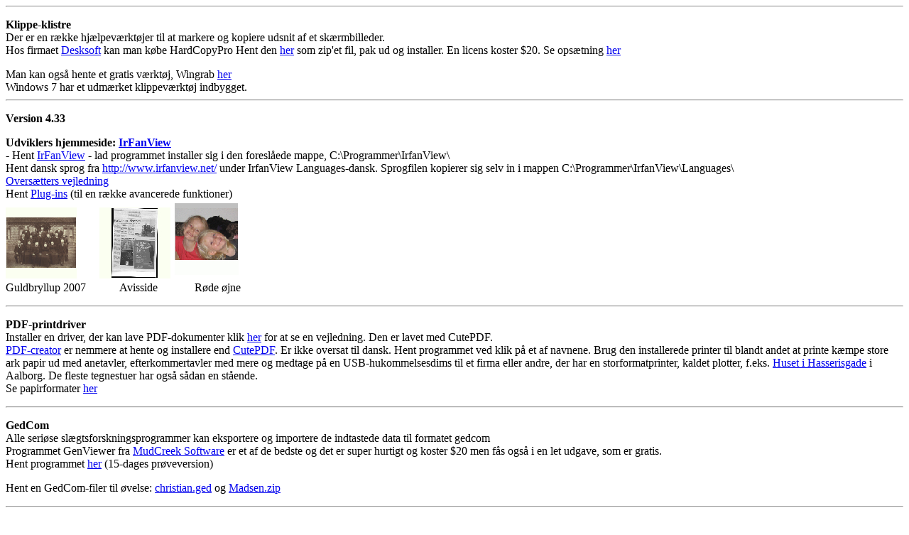

--- FILE ---
content_type: text/html; charset=ISO-8859-1
request_url: http://www.3tx.dk/hent/
body_size: 1673
content:
<html>

<head>
<meta http-equiv="Content-Language" content="da">
<meta http-equiv="Content-Type" content="text/html; charset=windows-1252">
<meta name="GENERATOR" content="Microsoft FrontPage 12.0">
<meta name="ProgId" content="FrontPage.Editor.Document">
<title>Hent diverse</title>
</head>

<body>

<hr>
<p><b>Klippe-klistre<br>
</b>Der er en række hjælpeværktøjer til at markere og kopiere udsnit af et skærmbilleder.<br>
Hos firmaet <a target="_blank" href="http://desksoft.com/">Desksoft</a> kan man købe HardCopyPro Hent den <a href="hcs/HCSetup.zip">her</a> som zip'et fil, pak ud og installer. En licens koster $20. Se opsætning <a target="_blank" href="hcs/hardcopypro.htm">her</a></p>
Man kan også hente et gratis værktøj, Wingrab <a href="wingrab/wingrab1.50.09.exe">her</a>

<br>
Windows 7 har et udmærket klippeværktøj indbygget.<hr>

<p><b>Version 4.33</b></p>
<p><b>Udviklers hjemmeside: <a target="_blank" href="http://www.irfanview.net/">IrFanView</a> 
<br>
-
</b>Hent <a href="433/iview433_setup.exe">IrFanView</a> - lad programmet
installer sig i den foreslåede mappe, C:\Programmer\IrfanView\ <br>
Hent dansk sprog fra <a href="http://www.irfanview.net/">
http://www.irfanview.net/</a> under IrfanView Languages-dansk. Sprogfilen kopierer 
sig selv in i mappen C:\Programmer\IrfanView\Languages\&nbsp;<br>
<a target="_blank" href="http://3tx.dk/hent/425/dansk/dk_info.txt">Oversætters vejledning</a> <br>
Hent <a href="433/irfanview_plugins_433_setup.exe">Plug-ins</a> (til en
række avancerede funktioner)<br>
<a href="guldbryllup1907.jpg">
<img border="0" src="guldbryllup1907_mini.jpg" width="100" height="100"></a>&nbsp;&nbsp;&nbsp;&nbsp;&nbsp;&nbsp;&nbsp;
<a href="avisside1.jpg">
<img border="0" src="avisside_mini.jpg" width="100" height="100"></a><a href="redeyes.jpg"><img border="0" src="redeyes-small.jpg" width="100" height="110"></a><br>
Guldbryllup 2007&nbsp;&nbsp;&nbsp;&nbsp;&nbsp;&nbsp;&nbsp;&nbsp;&nbsp;&nbsp;&nbsp;
Avisside&nbsp;&nbsp;&nbsp;&nbsp;&nbsp;&nbsp;&nbsp;&nbsp;&nbsp;&nbsp;&nbsp;&nbsp; 
Røde øjne</p>

<hr>

<p><b>PDF-printdriver<br>
</b>Installer en driver, der kan lave PDF-dokumenter klik
<a target="_blank" href="pdf/storetavler.pdf">her</a> for at se en vejledning. Den er lavet med
CutePDF.<br>
<a target="_blank" href="pdf/PDFCreator-0_9_6_setup.exe">PDF-creator</a>
er nemmere at hente og installere end <a href="pdf/CuteWriter.exe">CutePDF</a>. Er ikke oversat til dansk. Hent programmet 
ved klik på et af navnene. Brug den installerede printer til blandt andet at printe kæmpe store ark papir ud med
anetavler, efterkommertavler med mere og medtage på en USB-hukommelsesdims til
et firma eller andre, der har en storformatprinter, kaldet plotter, f.eks. 
<a target="_blank" href="http://www.huset.dk">Huset
i Hasserisgade</a> i Aalborg. De fleste tegnestuer har også sådan en stående.<br>
Se papirformater <a href="a0-a7.gif">her</a></p>

<hr>

<p><b>GedCom</b><br>
Alle seriøse slægtsforskningsprogrammer kan eksportere og importere de
indtastede data til formatet gedcom<br>
Programmet GenViewer
fra <a target="_blank" href="http://www.mudcreeksoftware.com/">MudCreek Software</a> er et af de bedste og det er super hurtigt og koster $20
men fås også i en let udgave, som er gratis.<br>
Hent programmet <a href="gedcom/mudgv123.exe">her</a> (15-dages prøveversion)</p>
<p>Hent en GedCom-filer til øvelse: <a href="gedcom/christian.ged">christian.ged</a>
og <a href="gedcom/madsen.zip">Madsen.zip</a>&nbsp;
</p>

<hr>

<p>Optisk karakter genkendelse OCR Windows Word 2007 og 2010 (Microsoft Office 
Document Imaging)</p>

</body>

</html>